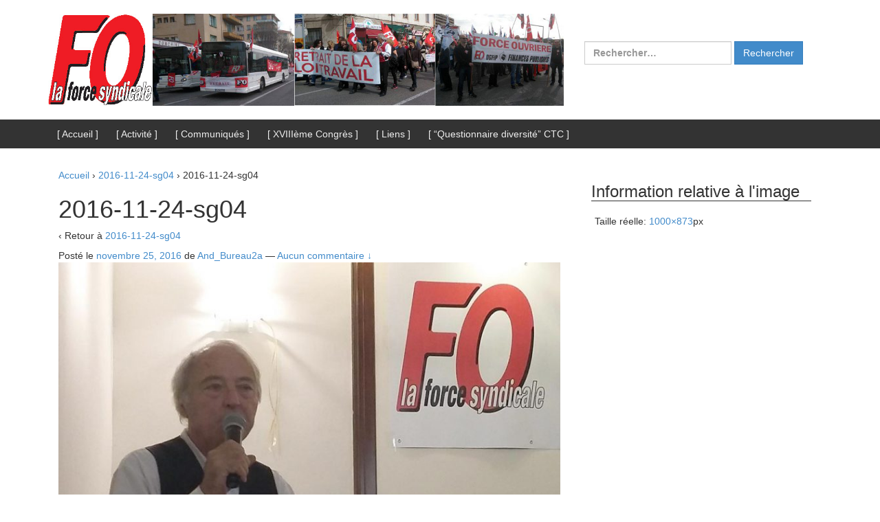

--- FILE ---
content_type: text/html; charset=UTF-8
request_url: https://fo2a.fr/2016-11-24-sg04
body_size: 6728
content:
<!DOCTYPE html>
<!--[if IE 8 ]>
	<html class="no-js ie8" lang="fr-FR">
<![endif]-->
<!--[if IE 9 ]>
	<html class="no-js ie9" lang="fr-FR">
<![endif]-->
<!--[if gt IE 9]><!-->
<html lang="fr-FR"><!--<![endif]-->
	<head>
				<meta charset="UTF-8">
		<meta name="viewport" content="width=device-width, initial-scale=1">
		<meta http-equiv="X-UA-Compatible" content="IE=9; IE=8; IE=7; IE=EDGE" /> 

		<link rel="profile" href="https://gmpg.org/xfn/11">
		<link rel="pingback" href="https://fo2a.fr/xmlrpc.php">
		
		<title>2016-11-24-sg04 &#8211; Force Ouvrière &#8211; Union Départementale Corse-du-Sud</title>
<link rel='dns-prefetch' href='//secure.gravatar.com' />
<link rel='dns-prefetch' href='//s.w.org' />
<link rel='dns-prefetch' href='//v0.wordpress.com' />
<link rel="alternate" type="application/rss+xml" title="Force Ouvrière - Union Départementale Corse-du-Sud &raquo; Flux" href="https://fo2a.fr/feed" />
<link rel="alternate" type="application/rss+xml" title="Force Ouvrière - Union Départementale Corse-du-Sud &raquo; Flux des commentaires" href="https://fo2a.fr/comments/feed" />
<link rel="alternate" type="application/rss+xml" title="Force Ouvrière - Union Départementale Corse-du-Sud &raquo; 2016-11-24-sg04 Flux des commentaires" href="https://fo2a.fr/feed/?attachment_id=248" />
		<script type="text/javascript">
			window._wpemojiSettings = {"baseUrl":"https:\/\/s.w.org\/images\/core\/emoji\/13.0.1\/72x72\/","ext":".png","svgUrl":"https:\/\/s.w.org\/images\/core\/emoji\/13.0.1\/svg\/","svgExt":".svg","source":{"concatemoji":"https:\/\/fo2a.fr\/wp-includes\/js\/wp-emoji-release.min.js?ver=5.6.16"}};
			!function(e,a,t){var n,r,o,i=a.createElement("canvas"),p=i.getContext&&i.getContext("2d");function s(e,t){var a=String.fromCharCode;p.clearRect(0,0,i.width,i.height),p.fillText(a.apply(this,e),0,0);e=i.toDataURL();return p.clearRect(0,0,i.width,i.height),p.fillText(a.apply(this,t),0,0),e===i.toDataURL()}function c(e){var t=a.createElement("script");t.src=e,t.defer=t.type="text/javascript",a.getElementsByTagName("head")[0].appendChild(t)}for(o=Array("flag","emoji"),t.supports={everything:!0,everythingExceptFlag:!0},r=0;r<o.length;r++)t.supports[o[r]]=function(e){if(!p||!p.fillText)return!1;switch(p.textBaseline="top",p.font="600 32px Arial",e){case"flag":return s([127987,65039,8205,9895,65039],[127987,65039,8203,9895,65039])?!1:!s([55356,56826,55356,56819],[55356,56826,8203,55356,56819])&&!s([55356,57332,56128,56423,56128,56418,56128,56421,56128,56430,56128,56423,56128,56447],[55356,57332,8203,56128,56423,8203,56128,56418,8203,56128,56421,8203,56128,56430,8203,56128,56423,8203,56128,56447]);case"emoji":return!s([55357,56424,8205,55356,57212],[55357,56424,8203,55356,57212])}return!1}(o[r]),t.supports.everything=t.supports.everything&&t.supports[o[r]],"flag"!==o[r]&&(t.supports.everythingExceptFlag=t.supports.everythingExceptFlag&&t.supports[o[r]]);t.supports.everythingExceptFlag=t.supports.everythingExceptFlag&&!t.supports.flag,t.DOMReady=!1,t.readyCallback=function(){t.DOMReady=!0},t.supports.everything||(n=function(){t.readyCallback()},a.addEventListener?(a.addEventListener("DOMContentLoaded",n,!1),e.addEventListener("load",n,!1)):(e.attachEvent("onload",n),a.attachEvent("onreadystatechange",function(){"complete"===a.readyState&&t.readyCallback()})),(n=t.source||{}).concatemoji?c(n.concatemoji):n.wpemoji&&n.twemoji&&(c(n.twemoji),c(n.wpemoji)))}(window,document,window._wpemojiSettings);
		</script>
		<style type="text/css">
img.wp-smiley,
img.emoji {
	display: inline !important;
	border: none !important;
	box-shadow: none !important;
	height: 1em !important;
	width: 1em !important;
	margin: 0 .07em !important;
	vertical-align: -0.1em !important;
	background: none !important;
	padding: 0 !important;
}
</style>
	<link rel='stylesheet' id='formidable-css'  href='https://fo2a.fr/wp-content/plugins/formidable/css/formidableforms.css?ver=121820' type='text/css' media='all' />
<link rel='stylesheet' id='wp-block-library-css'  href='https://fo2a.fr/wp-includes/css/dist/block-library/style.min.css?ver=5.6.16' type='text/css' media='all' />
<style id='wp-block-library-inline-css' type='text/css'>
.has-text-align-justify{text-align:justify;}
</style>
<link rel='stylesheet' id='formidable_shortcode_css-css'  href='https://fo2a.fr/wp-content/plugins/formidablepro-2-pdf/css/style.css?ver=1604769608' type='text/css' media='all' />
<link rel='stylesheet' id='responsive-mobile-style-css'  href='https://fo2a.fr/wp-content/themes/responsive-mobile/css/style.css?ver=1.1' type='text/css' media='all' />
<link rel='stylesheet' id='jetpack_css-css'  href='https://fo2a.fr/wp-content/plugins/jetpack/css/jetpack.css?ver=9.3.5' type='text/css' media='all' />
<script type='text/javascript' src='https://fo2a.fr/wp-includes/js/jquery/jquery.min.js?ver=3.5.1' id='jquery-core-js'></script>
<script type='text/javascript' src='https://fo2a.fr/wp-includes/js/jquery/jquery-migrate.min.js?ver=3.3.2' id='jquery-migrate-js'></script>
<link rel="https://api.w.org/" href="https://fo2a.fr/wp-json/" /><link rel="alternate" type="application/json" href="https://fo2a.fr/wp-json/wp/v2/media/248" /><link rel="EditURI" type="application/rsd+xml" title="RSD" href="https://fo2a.fr/xmlrpc.php?rsd" />
<link rel="wlwmanifest" type="application/wlwmanifest+xml" href="https://fo2a.fr/wp-includes/wlwmanifest.xml" /> 
<meta name="generator" content="WordPress 5.6.16" />
<link rel='shortlink' href='https://wp.me/a7SrBZ-40' />
<link rel="alternate" type="application/json+oembed" href="https://fo2a.fr/wp-json/oembed/1.0/embed?url=https%3A%2F%2Ffo2a.fr%2F2016-11-24-sg04" />
<link rel="alternate" type="text/xml+oembed" href="https://fo2a.fr/wp-json/oembed/1.0/embed?url=https%3A%2F%2Ffo2a.fr%2F2016-11-24-sg04&#038;format=xml" />
<!-- <meta name="NextGEN" version="3.5.0" /> -->
<style type='text/css'>img#wpstats{display:none}</style>
<!-- Jetpack Open Graph Tags -->
<meta property="og:type" content="article" />
<meta property="og:title" content="2016-11-24-sg04" />
<meta property="og:url" content="https://fo2a.fr/2016-11-24-sg04" />
<meta property="og:description" content="Voir l&rsquo;article pour en savoir plus." />
<meta property="article:published_time" content="2016-11-25T10:11:28+00:00" />
<meta property="article:modified_time" content="2016-11-25T10:11:28+00:00" />
<meta property="og:site_name" content="Force Ouvrière - Union Départementale Corse-du-Sud" />
<meta property="og:image" content="https://fo2a.fr/wp-content/uploads/2016/11/2016-11-24-SG04.jpg" />
<meta property="og:locale" content="fr_FR" />
<meta name="twitter:text:title" content="2016-11-24-sg04" />
<meta name="twitter:image" content="https://fo2a.fr/wp-content/uploads/2016/11/2016-11-24-SG04.jpg?w=640" />
<meta name="twitter:card" content="summary_large_image" />
<meta name="twitter:description" content="Voir l&rsquo;article pour en savoir plus." />

<!-- End Jetpack Open Graph Tags -->
<link rel="icon" href="https://fo2a.fr/wp-content/uploads/2016/09/cropped-Logo-32x32.jpg" sizes="32x32" />
<link rel="icon" href="https://fo2a.fr/wp-content/uploads/2016/09/cropped-Logo-192x192.jpg" sizes="192x192" />
<link rel="apple-touch-icon" href="https://fo2a.fr/wp-content/uploads/2016/09/cropped-Logo-180x180.jpg" />
<meta name="msapplication-TileImage" content="https://fo2a.fr/wp-content/uploads/2016/09/cropped-Logo-270x270.jpg" />
	</head>

<body data-rsssl=1 class="attachment attachment-template-default single single-attachment postid-248 attachmentid-248 attachment-jpeg default" itemscope="itemscope" itemtype="http://schema.org/WebPage">
<div id="container" class="site">
	<a class="skip-link screen-reader-text" href="#content">Aller au contenu</a>
	<a class="skip-link screen-reader-text" href="#main-navigation">Sauter au menu principal</a>
	<header id="header" class="container-full-width site-header" role="banner" itemscope="itemscope" itemtype="http://schema.org/WPHeader">
				<div class="container">
			<div class="header-row">
				<div id="site-branding">
							<div id="logo">
			<a href="https://fo2a.fr/" rel="home" itemprop="url" title="Force Ouvrière - Union Départementale Corse-du-Sud">
				<img src="https://fo2a.fr/wp-content/uploads/2016/11/BandeauSite.jpg"  alt="Force Ouvrière - Union Départementale Corse-du-Sud" itemprop="image">
			</a>
		</div>
					</div>
				<div id="secondary-header">
					
	<div id="top-widget" class="top-widget" role="complementary" itemscope="itemscope" itemtype="http://schema.org/WPSideBar">
		
			<div id="search-2" class="responsive-mobile-top-widget widget_search"><form role="search" method="get" class="search-form" action="https://fo2a.fr/">
				<label>
					<span class="screen-reader-text">Rechercher :</span>
					<input type="search" class="search-field" placeholder="Rechercher…" value="" name="s" />
				</label>
				<input type="submit" class="search-submit" value="Rechercher" />
			</form></div>
			</div><!-- end of #top-widget -->
				</div>
			</div>
		</div>

			</header><!-- #header -->

	<div id="main-menu-container" class="container-full-width">
		<div id="main-menu" class="container">
			<nav id="main-navigation" class="site-navigation" role="navigation" itemscope="itemscope" itemtype="http://schema.org/SiteNavigationElement">
				<div id="mobile-current-item">Menu</div>
				<button id="mobile-nav-button"><span class="accessibile-label">Activer/désactiver menu mobile</span></button>
				<div class="main-nav"><ul id="menu-menu-1" class="menu"><li id="menu-item-14" class="menu-item menu-item-type-custom menu-item-object-custom menu-item-home menu-item-14"><a href="https://fo2a.fr/">[ Accueil ]</a></li>
<li id="menu-item-495" class="menu-item menu-item-type-taxonomy menu-item-object-category menu-item-has-children menu-item-495"><a href="https://fo2a.fr/category/activite">[ Activité ]</a>
<ul class="sub-menu">
	<li id="menu-item-165" class="menu-item menu-item-type-taxonomy menu-item-object-category menu-item-165"><a href="https://fo2a.fr/category/activite">Activité de l&#8217;UD</a></li>
	<li id="menu-item-438" class="menu-item menu-item-type-post_type menu-item-object-page menu-item-has-children menu-item-438"><a href="https://fo2a.fr/activites-des-syndicats">Activité des syndicats</a>
	<ul class="sub-menu">
		<li id="menu-item-609" class="menu-item menu-item-type-taxonomy menu-item-object-category menu-item-609"><a href="https://fo2a.fr/category/fo-com-la-poste">FO Com &#8211; La Poste</a></li>
		<li id="menu-item-514" class="menu-item menu-item-type-taxonomy menu-item-object-category menu-item-514"><a href="https://fo2a.fr/category/retraites">Retraités</a></li>
		<li id="menu-item-444" class="menu-item menu-item-type-taxonomy menu-item-object-category menu-item-444"><a href="https://fo2a.fr/category/dgfip">DGFIP</a></li>
		<li id="menu-item-440" class="menu-item menu-item-type-taxonomy menu-item-object-category menu-item-440"><a href="https://fo2a.fr/category/rsi">RSI</a></li>
		<li id="menu-item-443" class="menu-item menu-item-type-taxonomy menu-item-object-category menu-item-443"><a href="https://fo2a.fr/category/snudi">SNUDI &#8211; Enseignants du premier degré</a></li>
		<li id="menu-item-442" class="menu-item menu-item-type-taxonomy menu-item-object-category menu-item-442"><a href="https://fo2a.fr/category/cci">Chambres de Commerce</a></li>
	</ul>
</li>
</ul>
</li>
<li id="menu-item-133" class="menu-item menu-item-type-taxonomy menu-item-object-category menu-item-133"><a href="https://fo2a.fr/category/communique-ud">[ Communiqués ]</a></li>
<li id="menu-item-430" class="menu-item menu-item-type-taxonomy menu-item-object-category menu-item-has-children menu-item-430"><a href="https://fo2a.fr/category/xviiieme-congres">[ XVIIIème Congrès ]</a>
<ul class="sub-menu">
	<li id="menu-item-496" class="menu-item menu-item-type-taxonomy menu-item-object-category menu-item-496"><a href="https://fo2a.fr/category/xviiieme-congres">XVIIIème Congrès &#8211; documents</a></li>
	<li id="menu-item-333" class="menu-item menu-item-type-post_type menu-item-object-page menu-item-333"><a href="https://fo2a.fr/xviiieme-congres">XVIIIème Congrès &#8211; photos</a></li>
</ul>
</li>
<li id="menu-item-38" class="menu-item menu-item-type-taxonomy menu-item-object-category menu-item-has-children menu-item-38"><a href="https://fo2a.fr/category/syndicat">[ Liens ]</a>
<ul class="sub-menu">
	<li id="menu-item-16" class="menu-item menu-item-type-custom menu-item-object-custom menu-item-16"><a href="http://www.fo-cci.org">Chambres de Commerce</a></li>
	<li id="menu-item-39" class="menu-item menu-item-type-custom menu-item-object-custom menu-item-39"><a href="http://www.fo-dgfip-sd.fr/02A/">DGFIP</a></li>
	<li id="menu-item-40" class="menu-item menu-item-type-custom menu-item-object-custom menu-item-40"><a href="http://www.fo-snudi.fr/spip.php?page=section2A">SNUDI : Enseignants du premier degré</a></li>
</ul>
</li>
<li id="menu-item-566" class="menu-item menu-item-type-taxonomy menu-item-object-category menu-item-has-children menu-item-566"><a href="https://fo2a.fr/category/questionnaire-diversite">[ &#8220;Questionnaire diversité&#8221; CTC ]</a>
<ul class="sub-menu">
	<li id="menu-item-568" class="menu-item menu-item-type-custom menu-item-object-custom menu-item-568"><a href="https://fo2a.fr/communique-de-presse-questionnaire-sur-la-diversite">Communiqué de presse de l&#8217;Union Départementale</a></li>
	<li id="menu-item-569" class="menu-item menu-item-type-custom menu-item-object-custom menu-item-569"><a href="https://fo2a.fr/communique-snudi-fo-2a-questionnaire-sur-la-diversite">Communiqué de presse SNUDI FO2A</a></li>
	<li id="menu-item-570" class="menu-item menu-item-type-custom menu-item-object-custom menu-item-570"><a href="https://fo2a.fr/wp-content/uploads/2017/03/Questionnaire_public_8-a-11.pdf">Questionnaire pour les 8-11 ans</a></li>
	<li id="menu-item-571" class="menu-item menu-item-type-custom menu-item-object-custom menu-item-571"><a href="https://fo2a.fr/wp-content/uploads/2017/03/Questionnaire_public_11-et-plus.pdf">Questionnaire pour les 11 ans et plus</a></li>
	<li id="menu-item-572" class="menu-item menu-item-type-custom menu-item-object-custom menu-item-572"><a href="https://fo2a.fr/wp-content/uploads/2017/03/2017-02-10-Courrier-Président-de-lAssemblée-de-Corse.pdf">Courrier du Président de l&#8217;Assemblée</a></li>
	<li id="menu-item-580" class="menu-item menu-item-type-custom menu-item-object-custom menu-item-580"><a href="https://fo2a.fr/wp-content/uploads/2017/03/2017-03-20-Corse-Matin-grande.jpg">Corse-Matin lundi 20 mars</a></li>
	<li id="menu-item-581" class="menu-item menu-item-type-custom menu-item-object-custom menu-item-581"><a href="https://fo2a.fr/wp-content/uploads/2017/03/2017-03-21-Corse-Matin-grande.jpg">Corse-Matin mardi 21 mars</a></li>
</ul>
</li>
</ul></div>			</nav><!-- #site-navigation -->
		</div><!-- #main-menu -->
	</div><!-- #main-menu-container -->
	<div id="sub-menu-container" class="container-full-width">
		<div id="sub-menu" class="container">
			<nav id="sub-navigation" class="site-navigation" role="navigation" itemscope="itemscope" itemtype="http://schema.org/SiteNavigationElement">
						</nav><!-- #site-navigation -->
		</div><!-- #sub-menu -->
	</div><!-- #sub-menu-container -->
	<div id="wrapper" class="site-content container-full-width">

	<div id="content" class="content-area">
		<main id="main" class="site-main" role="main">

			
				<div class="breadcrumb-list" xmlns:v="http://rdf.data-vocabulary.org/#"><span class="breadcrumb" typeof="v:Breadcrumb"><a rel="v:url" property="v:title" href="https://fo2a.fr/">Accueil</a></span> <span class="chevron">&#8250;</span> <span class="breadcrumb" typeof="v:Breadcrumb"><a rel="v:url" property="v:title" href="https://fo2a.fr/2016-11-24-sg04">2016-11-24-sg04</a></span> <span class="chevron">&#8250;</span> <span class="breadcrumb-current">2016-11-24-sg04</span></div>
				
										<article id="post-248" class="post-248 attachment type-attachment status-inherit hentry">
												<h1 class="post-title">2016-11-24-sg04</h1>

						<p>&#8249; Retour &#224; <a
								href="https://fo2a.fr/2016-11-24-sg04"
								rel="gallery">2016-11-24-sg04</a>
						</p>

						<div class="post-meta">
							<span class="meta-prep meta-prep-author posted">Posté le </span> <a href="https://fo2a.fr/2016-11-24-sg04" title="10:11  " rel="bookmark"><time class="timestamp updated" itemprop="datePublished" datetime="2016-11-25T10:11:28+00:00">novembre 25, 2016</time></a><span class="byline"> de </span> <span class="author vcard" itemprop="author" itemscope="itemscope" itemtype="http://schema.org/Person"><a class="url fn n" href="https://fo2a.fr/author/and_bureau2a" title="Afficher tous les articles par And_Bureau2a" itemprop="url" rel="author"><span itemprop="name">And_Bureau2a</span></a></span>
															<span class="comments-link">
									<span class="mdash">&mdash;</span>
									<a href="https://fo2a.fr/2016-11-24-sg04#respond">Aucun commentaire &darr;</a>								</span>
													</div>
						<!-- end of .post-meta -->

						<div class="attachment-entry">
							<a href="https://fo2a.fr/wp-content/uploads/2016/11/2016-11-24-SG04.jpg"><img width="750" height="655" src="https://fo2a.fr/wp-content/uploads/2016/11/2016-11-24-SG04.jpg" class="attachment-large size-large" alt="" loading="lazy" srcset="https://fo2a.fr/wp-content/uploads/2016/11/2016-11-24-SG04.jpg 1000w, https://fo2a.fr/wp-content/uploads/2016/11/2016-11-24-SG04-300x262.jpg 300w, https://fo2a.fr/wp-content/uploads/2016/11/2016-11-24-SG04-768x670.jpg 768w, https://fo2a.fr/wp-content/uploads/2016/11/2016-11-24-SG04-100x87.jpg 100w, https://fo2a.fr/wp-content/uploads/2016/11/2016-11-24-SG04-150x131.jpg 150w, https://fo2a.fr/wp-content/uploads/2016/11/2016-11-24-SG04-200x175.jpg 200w, https://fo2a.fr/wp-content/uploads/2016/11/2016-11-24-SG04-450x393.jpg 450w, https://fo2a.fr/wp-content/uploads/2016/11/2016-11-24-SG04-600x524.jpg 600w, https://fo2a.fr/wp-content/uploads/2016/11/2016-11-24-SG04-900x786.jpg 900w" sizes="(max-width: 750px) 100vw, 750px" /></a>
																											</div><!-- end of .post-entry -->

						<nav class="navigation">
							<div class="nav-previous"><a href='https://fo2a.fr/2016-11-24-sg03'><img width="150" height="150" src="https://fo2a.fr/wp-content/uploads/2016/11/2016-11-24-SG03-150x150.jpg" class="attachment-thumbnail size-thumbnail" alt="" loading="lazy" /></a></div>
							<div class="nav-next"><a href='https://fo2a.fr/2016-11-24-sg05'><img width="150" height="150" src="https://fo2a.fr/wp-content/uploads/2016/11/2016-11-24-SG05-150x150.jpg" class="attachment-thumbnail size-thumbnail" alt="" loading="lazy" /></a></div>
						</nav><!-- end of .navigation -->

													<div class="post-data">
																							</div><!-- end of .post-data -->
						

						
<footer class="post-data">
	
	<div class="entry-meta">
			</div><!-- .entry-meta -->
</footer><!-- .post-data -->

											</article><!-- end of #post-248 -->
					
										
<div id="comments" class="comments-area">

	
	
	
	
			<div id="respond" class="comment-respond">
		<h3 id="reply-title" class="comment-reply-title">Laisser un commentaire <small><a rel="nofollow" id="cancel-comment-reply-link" href="/2016-11-24-sg04#respond" style="display:none;">Annuler la réponse</a></small></h3><p class="must-log-in">Vous devez <a href="https://fo2a.fr/wp-login.php?redirect_to=https%3A%2F%2Ffo2a.fr%2F2016-11-24-sg04">vous connecter</a> pour publier un commentaire.</p>	</div><!-- #respond -->
	
	
</div><!-- #comments -->
					
				<nav class="navigation post-navigation" role="navigation">
	<h1 class="screen-reader-text">Navigation des articles</h1>
	<div class="nav-links">
		<div class="nav-previous"><a href="https://fo2a.fr/2016-11-24-sg04" rel="prev"><span class="meta-nav">&larr;</span> 2016-11-24-sg04</a></div>	</div><!-- .nav-links -->
</nav><!-- .navigation -->		</main><!-- #main -->
		
	<div id="widgets" class="widget-area gallery-sidebar" role="complementary" itemscope="itemscope"
	     itemtype="http://schema.org/WPSideBar">
				<aside class="widget-wrapper">

			<h3 class="widget-title">Information relative &#224; l&#39;image</h3>
			<ul>
													<span class="full-size">Taille réelle: <a href="https://fo2a.fr/wp-content/uploads/2016/11/2016-11-24-SG04.jpg">1000&#215;873</a>px</span>

											
						
						
						
																		</ul>

		</aside>
		<!-- .widget-wrapper -->
	</div>
	<!-- #widgets -->

	</div><!-- #content -->

</div><!-- end of #wrapper -->
</div><!-- end of #container -->

<footer id="footer" class="site-footer" role="contentinfo" itemscope="itemscope" itemtype="http://schema.org/WPFooter">
		<div id="footer-wrapper">

		<div id="footer-widgets-container">
					</div><!-- #footer-widgets-container-->

		<div id="menu-social-container">
			<nav id="footer-menu-container">
							</nav><!-- #footer-menu -->
			<div id="social-icons-container">
				<ul class="social-icons"></ul><!-- .social-icons -->			</div><!-- #social-icons-container-->
		</div><!-- #menu-social-container -->

		
		<div id="footer-base">
			<div class="copyright">
				&copy; 2026 <a href="https://fo2a.fr/" title="Force Ouvrière &#8211; Union Départementale Corse-du-Sud">Force Ouvrière - Union Départementale Corse-du-Sud</a>			</div><!-- .copyright -->

			<div class="powered">
				<a href="http://cyberchimps.com/responsive-II/">Réactif II</a> <a href="http://wordpress.org/">WordPress</a> actionné			</div><!-- end .powered -->

			<div class="scroll-top">
				<a href="#scroll-top" title="retour en haut">&uarr;</a>
			</div><!-- .scroll-top -->
		</div><!-- #footer-base -->
	</div><!-- #footer-wrapper -->
	</footer><!-- #footer -->
<!-- ngg_resource_manager_marker --><script type='text/javascript' src='https://fo2a.fr/wp-content/themes/responsive-mobile/js/responsive-scripts.min.js?ver=1.2.5' id='responsive-scripts-js'></script>
<script type='text/javascript' src='https://fo2a.fr/wp-includes/js/comment-reply.min.js?ver=5.6.16' id='comment-reply-js'></script>
<script type='text/javascript' src='https://fo2a.fr/wp-includes/js/wp-embed.min.js?ver=5.6.16' id='wp-embed-js'></script>
<script src='https://stats.wp.com/e-202604.js' defer></script>
<script>
	_stq = window._stq || [];
	_stq.push([ 'view', {v:'ext',j:'1:9.3.5',blog:'116410207',post:'248',tz:'0',srv:'fo2a.fr'} ]);
	_stq.push([ 'clickTrackerInit', '116410207', '248' ]);
</script>
</body>
</html>
